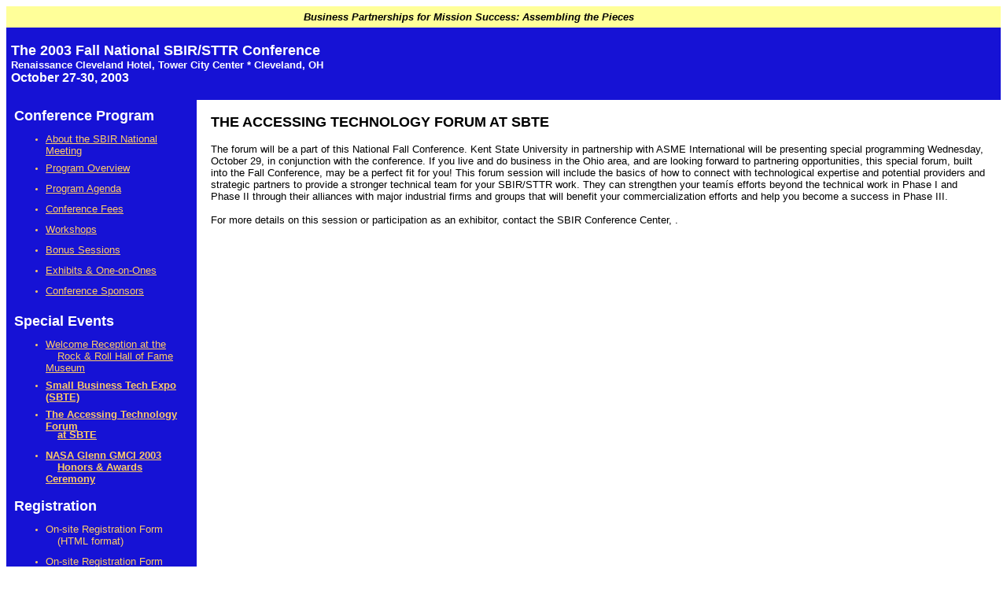

--- FILE ---
content_type: text/html; charset=utf-8
request_url: https://sbirworld.com/OH/sbteforum.asp
body_size: 2207
content:
<!DOCTYPE HTML PUBLIC "-//W3C//DTD HTML 4.0 Transitional//EN">
<html>
<head>
  <title>The 2003 Fall National SBIR/STTR Conference - Accessing Technology Forum (SBTE)</title>
  <link rel="stylesheet" type="text/css" href="includes/sbirconf.css">
</head>
<body>
  <table width="100%" border="0" cellspacing="0" cellpadding="0" bgcolor="#1612D5">
    <tr align="center">
      <td valign="middle" bgcolor="#FFFF99"> </td>
      <td valign="middle" bgcolor="#FFFF99" colspan="2"><strong><font size="2"><i>Business Partnerships for Mission Success: Assembling the Pieces</i></font><br>
      <font size="-2"></font></strong></td>
      <td valign="bottom" bgcolor="#FFFF99" align="right">
<a href="sbteforum.asp?print=yes" target="_blank"><img src="images/pf.gif" width="75" height="25" border="0" alt="Printer Friendly"></a> </td>
    </tr>
    <tr>
      <td bgcolor="#1612D5"><a href="index.asp"><img src="images/sbir_logo_blue2.gif" alt="The 2003 Fall National SBIR/STTR Conference Home" border="0"></a></td>
      <td width="150"> </td>
      <td align="left" width="100%" height="88">
<strong><font color="#FFFFFF" face="Verdana, Arial, Helvetica, sans-serif" size="+1">The 2003 Fall National SBIR/STTR Conference</font></strong><br>
      <b><font color="#FFFFFF" size="2" face="Verdana, Arial, Helvetica, sans-serif">Renaissance Cleveland Hotel, Tower City Center * Cleveland, OH</font><br>
      <font color="#FFFFFF" size="3" face="Verdana, Arial, Helvetica, sans-serif">October 27-30, 2003</font></b>
</td>
      <td bgcolor="#1612D5" valign="middle"><a href="sbte.asp"><img src="images/sbte.png" height="92" alt="Small Business Tech Expo Information" border="0"></a></td>
    </tr>
  </table>
  <table border="0" cellspacing="0" cellpadding="10">
    <tr>
      <td width="222" valign="top" align="left" bgcolor="#1612D5">
        <table width="222" border="0" cellspacing="0" cellpadding="0" align="left">
          <tr>
            <td align="left valign=">
<strong><font size="+1" color="#FFFFFF">Conference Program</font></strong><br>
             </td>
          </tr>
          <tr valign="top">
            <td valign="top" align="left">
              <ul>
                <li class="menu">
<a href="/oh/index.asp"><font color="#FFCC66" face="Arial,Verdana,Helvetica" size="-1">About the SBIR National Meeting</font></a><br>
                 </li>
                <li class="menu">
<a href="/oh/program.asp"><font color="#FFCC66" face="Arial,Verdana,Helvetica" size="-1">Program Overview</font></a><br>
                 </li>
                <li class="menu">
<a href="/oh/agenda.asp"><font color="#FFCC66" face="Arial,Verdana,Helvetica" size="-1">Program Agenda</font></a><br>
                 </li>
                <li class="menu">
<a href="/oh/fees.asp"><font color="#FFCC66" face="Arial,Verdana,Helvetica" size="-1">Conference Fees</font></a><br>
                 </li>
                <li class="menu">
<a href="/oh/workshops.asp"><font color="#FFCC66" face="Arial,Verdana,Helvetica" size="-1">Workshops</font></a><br>
                 </li>
                <li class="menu">
<a href="/oh/bonus.asp"><font color="#FFCC66" face="Arial,Verdana,Helvetica" size="-1">Bonus Sessions</font></a><br>
                 </li>
                <li class="menu">
<a href="/oh/exhibit.asp"><font color="#FFCC66" face="Arial,Verdana,Helvetica" size="-1">Exhibits & One-on-Ones</font></a><br>
                 </li>
                <li class="menu">
<a href="/oh/sponsors.asp"><font color="#FFCC66" face="Arial,Verdana,Helvetica" size="-1">Conference Sponsors</font></a><br>
                 </li>
              </ul>
            </td>
          </tr>
          <tr>
            <td align="left valign=">
<strong><font size="+1" color="#FFFFFF">Special Events</font></strong><br>
             </td>
          </tr>
          <tr valign="top">
            <td valign="top" align="left">
              <ul>
                <li class="menu">
<a href="/oh/welcome.asp"><font color="#FFCC66" face="Arial,Verdana,Helvetica" size="-1">Welcome Reception at the</font></a><br>
                     <a href="/oh/welcome.asp"><font color="#FFCC66" face="Arial,Verdana,Helvetica" size="-1">Rock & Roll Hall of Fame Museum</font></a><br>
                <b> </b>
</li>
                <li class="menu"><b><a href="/oh/sbte.asp"><font color="#FFCC66" face="Arial,Verdana,Helvetica" size="-1">Small Business Tech Expo (SBTE)</font></a><br>
                 </b></li>
                <li class="menu"><b><a href="/oh/sbteforum.asp"><font color="#FFCC66" face="Arial,Verdana,Helvetica" size="-1">The Accessing Technology Forum</font></a><br>
                     <a href="/oh/sbteforum.asp"><font color="#FFCC66" face="Arial,Verdana,Helvetica" size="-1">at SBTE</font></a><br>
                 </b></li>
                <li class="menu"><b><a href="/oh/gmci.asp"><font color="#FFCC66" face="Arial,Verdana,Helvetica" size="-1">NASA Glenn GMCI 2003</font></a><br>
                     <a href="/oh/gmci.asp"><font color="#FFCC66" face="Arial,Verdana,Helvetica" size="-1">Honors & Awards Ceremony</font></a><br>
                 </b></li>
              </ul>
            </td>
          </tr>
          <tr valign="top">
            <td align="left" valign="middle">
<strong><font size="+1" color="#FFFFFF">Registration</font></strong><br>
             </td>
          </tr>
          <tr>
            <td valign="top">
              <ul>
                <li class="menu">
<font color="#FFCC66" face="Arial,Verdana,Helvetica" size="-1">On-site Registration Form</font><br>
                     <font color="#FFCC66" face="Arial,Verdana,Helvetica" size="-1">(HTML format)</font><br>
                 </li>
                <li class="menu">
<font color="#FFCC66" face="Arial,Verdana,Helvetica" size="-1">On-site Registration Form</font><br>
                     <font color="#FFCC66" face="Arial,Verdana,Helvetica" size="-1">(Word format)</font><br>
                 </li>
                <li class="menu">
<font color="#FFCC66" face="Arial,Verdana,Helvetica" size="-1">On-site Registration Form</font><br>
                     <font color="#FFCC66" face="Arial,Verdana,Helvetica" size="-1">(PDF format)</font><br>
                 </li>
                <li class="menu">
<a href="https://www.danya.com/sbirworld/oh/reprint.asp" rel="nofollow"><font color="#FFCC66" face="Arial,Verdana,Helvetica" size="-1">Reprint Confirmation</font></a><br>
                    <font color="#FFCC66" face="Arial,Verdana,Helvetica" size="-1">(Secure Server)</font><br>
                 </li>
                <li class="menu">
<a href="https://www.danya.com/sbirworld/oh/confno.asp" rel="nofollow"><font color="#FFCC66" face="Arial,Verdana,Helvetica" size="-1">E-mail Confirmation Number</font></a><br>
                    <font color="#FFCC66" face="Arial,Verdana,Helvetica" size="-1">(Secure Server)</font><br>
                 </li>
              </ul>
            </td>
          </tr>
          <tr valign="top">
            <td align="left" valign="middle">
<strong><font size="+1" color="#FFFFFF">General Information</font></strong><br>
             </td>
          </tr>
          <tr valign="top">
            <td valign="top">
              <ul>
                <li class="menu">
<a href="/oh/hotel.asp"><font color="#FFCC66" face="Arial,Verdana,Helvetica" size="-1">Hotel</font></a><br>
                 </li>
                <li class="menu">
<a href="/oh/weather.asp"><font color="#FFCC66" face="Arial,Verdana,Helvetica" size="-1">Weather</font></a><br>
                 </li>
                <li class="menu">
<a href="/oh/transportation.asp"><font color="#FFCC66" face="Arial,Verdana,Helvetica" size="-1">Transportation</font></a><br>
                 </li>
                <li class="menu"><a href="/oh/info.asp"><font color="#FFCC66" face="Arial,Verdana,Helvetica" size="-1">Additional Information</font></a></li>
              </ul>
            </td>
          </tr>
        </table>
      </td>
      <td valign="top" align="left">
        <table border="0" cellspacing="0" cellpadding="8" align="left">
          <tr>
            <td align="left"><strong><font size="+1">THE ACCESSING TECHNOLOGY FORUM AT SBTE</font></strong></td>
          </tr>
          <tr>
            <td valign="top" bgcolor="#FFFFFF"><font size="2" color="#000000" face="Arial,Verdana,Helvetica">The forum will be a part of this National Fall Conference. Kent State University in partnership with ASME International will be presenting special programming Wednesday, October 29, in conjunction with the conference. If you live and do business in the Ohio area, and are looking forward to partnering opportunities, this special forum, built into the Fall Conference, may be a perfect fit for you! This forum session will include the basics of how to connect with technological expertise and potential providers and strategic partners to provide a stronger technical team for your SBIR/STTR work. They can strengthen your teamís efforts beyond the technical work in Phase I and Phase II through their alliances with major industrial firms and groups that will benefit your commercialization efforts and help you become a success in Phase III.<br>
            <br>
            For more details on this session or participation as an exhibitor, contact the SBIR Conference Center, .</font></td>
          </tr>
        </table>
      </td>
    </tr>
    <tr>
      <td width="222" valign="top" align="left" bgcolor="#1612D5"> </td>
      <td valign="top">
        <div align="center">
          <a href="/" target="blank"><strong>SBIR Conference Center Main Page</strong></a>
        </div>
<br>
        Copyright © 2003 <a href="/" target="blank">SBIRWorld.com</a> All rights reserved.<br>
        Last updated: 7/15/2003 9:25:14 PM<br>
        | <a href="/oh/disclaimer.asp">Disclaimer</a> | <a href="/oh/accessibility.asp">Accessibility</a>
      </td>
    </tr>
    <tr>
      <td colspan="2" bgcolor="#FFFF99"> </td>
    </tr>
  </table>
<script defer src="https://static.cloudflareinsights.com/beacon.min.js/vcd15cbe7772f49c399c6a5babf22c1241717689176015" integrity="sha512-ZpsOmlRQV6y907TI0dKBHq9Md29nnaEIPlkf84rnaERnq6zvWvPUqr2ft8M1aS28oN72PdrCzSjY4U6VaAw1EQ==" data-cf-beacon='{"version":"2024.11.0","token":"42df16cea8d74f6294a4c0aaf674f2b5","r":1,"server_timing":{"name":{"cfCacheStatus":true,"cfEdge":true,"cfExtPri":true,"cfL4":true,"cfOrigin":true,"cfSpeedBrain":true},"location_startswith":null}}' crossorigin="anonymous"></script>
</body>
</html>


--- FILE ---
content_type: text/css; charset=
request_url: https://sbirworld.com/OH/includes/sbirconf.css
body_size: 10
content:
BODY {background-color: #FFFFFF;}

H1, H3, H4 {font-family:  Arial,Verdana,Helvetica, sans-serif;
    	        font-weight: bold;
				font-size: 90%;
	            color: #000000;}
			
H2  {font-family:  Arial,Verdana,Helvetica, sans-serif;
    	        font-weight: bold;
				font-size: 100%;
	            color: #005384;}
			
A: LINK {
	color: #0000ff;
	font-family: Arial,Verdana,Helvetica, sans-serif;
	text-decoration: underline;
}

A: ACTIVE {color: #0000ff;
			font-family: Arial,Verdana, Helvetica, sans-serif;
           text-decoration: none;}

A: HOVER {
	color: #0000ff;
	font-family: Arial,Verdana, Helvetica, sans-serif;
	text-decoration: none;
}
		   	   

P {font-family: Arial,Verdana, Helvetica, sans-serif;
   font-size: 80%;
   color: #000000;}

li.menu {font-family:  Arial,Verdana, Helvetica,  sans-serif;
   font-size: 100%;
   font-weight: normal;
   color: #ffcc66;;}
   
OL {font-family:  Arial,Verdana, Helvetica,  sans-serif;
   font-size: 100%;
   font-weight: normal;
   color: #000000;;}

STRONG {font-weight: bold;
        font-size: 90%;
		font-family:  Arial,Verdana, Helvetica,  sans-serif;
        color: #000000;}


EM {font-family:   Arial,Verdana, Helvetica, sans-serif;
    font-style: italic;
    font-size: 100%;
    color: #000000;}

BLOCKQUOTE {font-family:   Arial,Verdana, Helvetica, sans-serif;
	    font-size: 90%;
	    color: #000000;}

td  {font-family: Arial,Verdana, Helvetica, sans-serif;
   font-size: 65%;
   color: #000000;}
   
 urltext  {font-family: Arial,Verdana, Helvetica, sans-serif;
   font-size: 65%;
   color: #000000;;}
   
   .errUL {  font-family: Arial, Helvetica, sans-serif; font-size: 12px; color: #FF0000}
